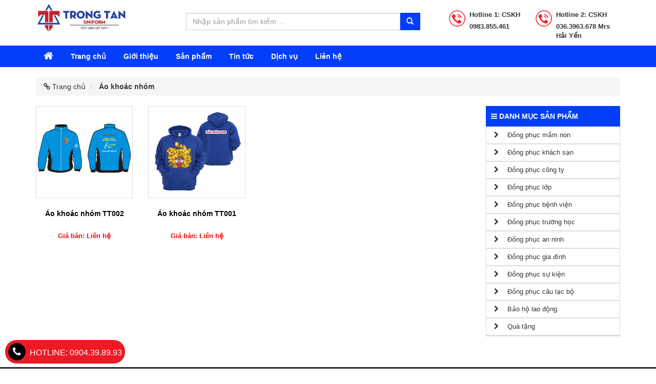

--- FILE ---
content_type: text/html; charset=UTF-8
request_url: http://dongphuchaiphong.com.vn/ao-khoac-nhom-sp3.html
body_size: 6715
content:
<!DOCTYPE html>
<html lang="en-US">
<head>
    <meta charset="UTF-8">
    <meta name="viewport" content="width=device-width, initial-scale=1">
    <meta name="robots" content="index,follow" />
    <link rel="shortcut icon" href="favicon.ico" type="image/x-icon">
                        <meta name="google-site-verification" content="pTQCJS8HkszwnJRl1xGrlozCQevY_Ox_iGZU547MYJA" />
<meta name="google-site-verification" content="74ICBa5fgbIjCStNWFKm_SvD2qiSL8oi0oogvIa9n4A" />
        <!-- Subiz -->
<script>
  (function(s, u, b, i, z){
    u[i]=u[i]||function(){
      u[i].t=+new Date();
      (u[i].q=u[i].q||[]).push(arguments);
    };
    z=s.createElement('script');
    var zz=s.getElementsByTagName('script')[0];
    z.async=1; z.src=b; z.id='subiz-script';
    zz.parentNode.insertBefore(z,zz);
  })(document, window, 'https://widgetv4.subiz.com/static/js/app.js', 'subiz');
  subiz('setAccount', 'achiovrwoisgckux');
</script>
<!-- End Subiz -->        <meta name="csrf-param" content="_csrf-frontend">
    <meta name="csrf-token" content="djRwOERwN2gZdgl3B0N1BzBrOw5xIU8QAEwfSDAgRAEZAztSLEZDJA==">
    <title>Áo khoác nhóm Hải Phòng | Bán áo khoác nhóm tại Hải Phòng</title>
    <meta name="description" content="Áo khoác nhóm Hải Phòng. Đồng phục Trọng Tấn chuyên bán áo khoác nhóm tại Hải Phòng. Sản phẩm chất lượng, giá hợp lý. Liên hệ ngay: 0904.39.89.93 để nhận được tư vấn chi tiết.

">
<link href="/frontend/giaodien/flipmart/css/bootstrap.min.css" rel="stylesheet">
<link href="/frontend/giaodien/flipmart/font-awesome-4.7.0/css/font-awesome.min.css" rel="stylesheet">
<link href="/frontend/giaodien/flipmart/css/stellarnav.css" rel="stylesheet">
<link href="/frontend/giaodien/flipmart/css/flexslider.css" rel="stylesheet">
<link href="/frontend/giaodien/flipmart/css/owl.carousel.min.css" rel="stylesheet">
<link href="/frontend/giaodien/flipmart/css/owl.theme.default.min.css" rel="stylesheet">
<link href="/frontend/giaodien/flipmart/css/alo.css" rel="stylesheet">
<link href="/frontend/giaodien/flipmart/css/style.css" rel="stylesheet"></head>
<body>

<div class="header-mid">
    <div class="container">
                                    <div class="row">

                <div class="col-md-3 col-sm-8 col-xs-12">
                    <div class="header-logo">
                        <a href="">
                            <img class="img-responsive" src="images/1667188560-logo-dong-phuc-hai-phong.png">
                        </a>
                    </div>
                </div>

                <div class="col-md-5 col-sm-4">
                    <form style="    margin-top: 20px;" action="/tim-kiem.html" method="get">
                        <div class="input-group">
                            <input name="text" type="text" class="form-control" placeholder="Nhập sản phẩm tìm kiếm ...">
                            <span class="input-group-btn">
                                <button type="submit" class="btn btn-success"><i class="glyphicon glyphicon-search"></i></button>
                            </span>
                        </div><!-- /input-group -->
                    </form>
                </div>
                <div class="col-md-2">
                    <div class="text-right mail-calendar">
                        <div class="icon-mail">
                            <div class="header-li-content ">
                                <p>Hotline 1: CSKH</p>
                                <p>0983.855.461</p>
                            </div>
                        </div>
                    </div>
                </div>
                <div class="col-md-2">
                    <div class="text-right mail-calendar">
                        <div class="icon-mail">
                            <div class="header-li-content ">
                                <p>Hotline 2: CSKH</p>
                                <p>036.3963.678 Mrs Hải Yến</p>
                            </div>
                        </div>
                    </div>
                </div>
            </div>
        
    </div>
</div>
<section class="menu">
    <nav class="navbar navbar-inverse">
        <div class="container">
            <div id="main-nav" class="stellarnav">
                <ul>
                    <li class="active">
                        <a href="/">
                            <i style="font-size: 20px" class="fa fa-home" aria-hidden="true"></i>
                        </a>
                    </li>
                    <li>
                        <a href="/">
                            Trang chủ
                        </a>
                    </li>
                    <li>
                        <a href="/gioi-thieu.html">
                            Giới thiệu
                        </a>
                    </li>

                                                                                                                <li>
                            <a href="/san-pham-sp1.html" >
                                Sản phẩm                            </a>
                        </li>
                    
                                                                                        <li>
                            <a href="/tin-tuc-t.html">Tin tức</a>                        </li>
                                                                    <li>
                            <a href="/dich-vu-t.html">Dịch vụ</a>                        </li>
                                        <li>
                        <a href="/lien-he.html">Liên hệ</a>
                    </li>
                </ul>
            </div>
        </div>
    </nav>
</section>


<section class="bread-crumb">
    <div class="container">
        <div class="row">
            <div class="col-xs-12">
                <ul class="breadcrumb list-unstyled" itemscope="" itemtype="http://data-vocabulary.org/Breadcrumb">
                    <li class="home">
                        <a itemprop="url" href="/" title="Về trang chủ">
                            <span itemprop="title" style="    color: #333;"><i class="fa fa-link "></i> Trang chủ</span>
                        </a>
                    </li>
                    <li>
                       <strong itemprop="title">Áo khoác nhóm</strong>
                    </li>
                </ul>
            </div>
        </div>
    </div>
</section>

<div class="body-trangcon">
    <div class="container">
        <div class="row">
            <div class="col-md-9 col-xs-12 col-sm-8">
                <div class="content-gioi-thieu">
                    <div class="content-gioi-thieu-body">
                        <div class="row">
                                                                                            <div class="col-md-3 col-xs-6 col-sm-6">
                                    <div class="product">
                                        <div class="product-caption">
                                            <div class="product-img">
                                                <a href="/ao-khoac-nhom-tt002-sp.html">
                                                    <img class="img-responsive thumbnail" src="images/1530039103-ao-khoac-nhom-tv002.jpg">
                                                </a>
                                            </div>
                                            <div class="product-name">
                                                <p class="text-center">
                                                    <a href="/ao-khoac-nhom-tt002-sp.html">Áo khoác nhóm TT002</a>
                                                </p>
                                            </div>
                                            <div class="product-spice" style="padding-top: 5px">
                                                <p class="text-center" style="color: red; font-size: 13px;font-weight: bold;">Giá bán: Liên hệ</p>
                                            </div>
                                        </div>
                                    </div>
                                </div>
                                                                                            <div class="col-md-3 col-xs-6 col-sm-6">
                                    <div class="product">
                                        <div class="product-caption">
                                            <div class="product-img">
                                                <a href="/ao-khoac-nhom-tt001-sp.html">
                                                    <img class="img-responsive thumbnail" src="images/1530039085-ao-khoac-nhom-tv001.jpg">
                                                </a>
                                            </div>
                                            <div class="product-name">
                                                <p class="text-center">
                                                    <a href="/ao-khoac-nhom-tt001-sp.html">Áo khoác nhóm TT001</a>
                                                </p>
                                            </div>
                                            <div class="product-spice" style="padding-top: 5px">
                                                <p class="text-center" style="color: red; font-size: 13px;font-weight: bold;">Giá bán: Liên hệ</p>
                                            </div>
                                        </div>
                                    </div>
                                </div>
                                                    </div>
                        <div class="row">
                            <div class="col-md-12 col-xs-12">
                                                            </div>
                        </div>
                    </div>
                </div>
            </div>
            <div class="col-md-3 col-sm-4 col-xs-12">
                <div class="sidebar-title">
                    <p><i class="fa fa-bars"></i> Danh mục sản phẩm</p>
                </div>
                <div class="sidebar-body">
                    <ul class="sidebar-menu">
                                                                                                <li>
                            <a href="/dong-phuc-mam-non-sp2.html">
                                <i class="fa fa-chevron-right "></i>&emsp; Đồng phục mầm non                            </a>
                                                                                        <ul class="sidebar-menu-child-child">
                                                                                                                    <li>
                                            <a href="/dong-phuc-mua-he-sp3.html"><i class="fa fa-chevron-right "></i>&emsp; Đồng phục mùa hè</a>                                        </li>
                                                                                                                    <li>
                                            <a href="/dong-phuc-mua-dong-sp3.html"><i class="fa fa-chevron-right "></i>&emsp; Đồng phục mùa đông</a>                                        </li>
                                                                                                                    <li>
                                            <a href="/dong-phuc-cu-nhan-sp3.html"><i class="fa fa-chevron-right "></i>&emsp; Đồng phục cử nhân</a>                                        </li>
                                                                                                                    <li>
                                            <a href="/dong-phuc-giao-vien-mam-non-sp3.html"><i class="fa fa-chevron-right "></i>&emsp; Đồng phục giáo viên mầm non</a>                                        </li>
                                                                                                                    <li>
                                            <a href="/ao-phong-giao-vien-mam-non-sp3.html"><i class="fa fa-chevron-right "></i>&emsp; Áo phông giáo viên mầm non</a>                                        </li>
                                                                                                                    <li>
                                            <a href="/bo-2212-sp3.html"><i class="fa fa-chevron-right "></i>&emsp; Bộ 22/12</a>                                        </li>
                                                                    </ul>
                                                    <li>
                                                                            <li>
                            <a href="/dong-phuc-khach-san-sp2.html">
                                <i class="fa fa-chevron-right "></i>&emsp; Đồng phục khách sạn                            </a>
                                                                                        <ul class="sidebar-menu-child-child">
                                                                                                                    <li>
                                            <a href="/dong-phuc-nhan-vien-sp3.html"><i class="fa fa-chevron-right "></i>&emsp; Đồng phục nhân viên</a>                                        </li>
                                                                                                                    <li>
                                            <a href="/dong-phuc-le-tan-sp3.html"><i class="fa fa-chevron-right "></i>&emsp; Đồng phục lễ tân</a>                                        </li>
                                                                                                                    <li>
                                            <a href="/dong-phuc-bep-sp3.html"><i class="fa fa-chevron-right "></i>&emsp; Đồng phục bếp</a>                                        </li>
                                                                                                                    <li>
                                            <a href="/dong-phuc-bao-ve-khach-san-sp3.html"><i class="fa fa-chevron-right "></i>&emsp; Đồng phục bảo vệ khách sạn</a>                                        </li>
                                                                                                                    <li>
                                            <a href="/dong-phuc-tap-vu-sp3.html"><i class="fa fa-chevron-right "></i>&emsp; Đồng phục tạp vụ</a>                                        </li>
                                                                    </ul>
                                                    <li>
                                                                            <li>
                            <a href="/dong-phuc-cong-ty-sp2.html">
                                <i class="fa fa-chevron-right "></i>&emsp; Đồng phục công ty                            </a>
                                                                                        <ul class="sidebar-menu-child-child">
                                                                                                                    <li>
                                            <a href="/ao-phong-dong-phuc-sp3.html"><i class="fa fa-chevron-right "></i>&emsp; Áo phông đồng phục</a>                                        </li>
                                                                                                                    <li>
                                            <a href="/dong-phuc-cong-so-sp3.html"><i class="fa fa-chevron-right "></i>&emsp; Đồng phục công sở</a>                                        </li>
                                                                                                                    <li>
                                            <a href="/vest-nam-cong-so-sp3.html"><i class="fa fa-chevron-right "></i>&emsp; Vest nam công sở</a>                                        </li>
                                                                                                                    <li>
                                            <a href="/vest-nu-cong-so-sp3.html"><i class="fa fa-chevron-right "></i>&emsp; Vest nữ công sở</a>                                        </li>
                                                                    </ul>
                                                    <li>
                                                                            <li>
                            <a href="/dong-phuc-lop-sp2.html">
                                <i class="fa fa-chevron-right "></i>&emsp; Đồng phục lớp                            </a>
                                                                                        <ul class="sidebar-menu-child-child">
                                                                                                                    <li>
                                            <a href="/ao-galaxy-3d-sp3.html"><i class="fa fa-chevron-right "></i>&emsp; Áo Galaxy 3D</a>                                        </li>
                                                                                                                    <li>
                                            <a href="/ao-nhom-lop-sp3.html"><i class="fa fa-chevron-right "></i>&emsp; Áo nhóm lớp</a>                                        </li>
                                                                    </ul>
                                                    <li>
                                                                            <li>
                            <a href="/dong-phuc-benh-vien-sp2.html">
                                <i class="fa fa-chevron-right "></i>&emsp; Đồng phục bệnh viện                            </a>
                                                                                        <ul class="sidebar-menu-child-child">
                                                                                                                    <li>
                                            <a href="/dong-phuc-bac-si-sp3.html"><i class="fa fa-chevron-right "></i>&emsp; Đồng phục bác sĩ</a>                                        </li>
                                                                                                                    <li>
                                            <a href="/dong-phuc-y-ta-sp3.html"><i class="fa fa-chevron-right "></i>&emsp; Đồng phục y tá</a>                                        </li>
                                                                                                                    <li>
                                            <a href="/dong-phuc-dieu-duong-sp3.html"><i class="fa fa-chevron-right "></i>&emsp; Đồng phục điều dưỡng</a>                                        </li>
                                                                                                                    <li>
                                            <a href="/dong-phuc-benh-nhan-sp3.html"><i class="fa fa-chevron-right "></i>&emsp; Đồng phục bệnh nhân</a>                                        </li>
                                                                    </ul>
                                                    <li>
                                                                            <li>
                            <a href="/dong-phuc-truong-hoc-sp2.html">
                                <i class="fa fa-chevron-right "></i>&emsp; Đồng phục trường học                            </a>
                                                                                        <ul class="sidebar-menu-child-child">
                                                                                                                    <li>
                                            <a href="/dong-phuc-hoc-sinh-cac-cap-sp3.html"><i class="fa fa-chevron-right "></i>&emsp; Đồng phục học sinh các cấp</a>                                        </li>
                                                                                                                    <li>
                                            <a href="/dong-phuc-the-duc-cac-cap-sp3.html"><i class="fa fa-chevron-right "></i>&emsp; Đồng phục thể dục các cấp</a>                                        </li>
                                                                    </ul>
                                                    <li>
                                                                            <li>
                            <a href="/dong-phuc-an-ninh-sp2.html">
                                <i class="fa fa-chevron-right "></i>&emsp; Đồng phục an ninh                            </a>
                                                                                        <ul class="sidebar-menu-child-child">
                                                                                                                    <li>
                                            <a href="/dong-phuc-bao-ve-sp3.html"><i class="fa fa-chevron-right "></i>&emsp; Đồng phục bảo vệ</a>                                        </li>
                                                                    </ul>
                                                    <li>
                                                                            <li>
                            <a href="/dong-phuc-gia-dinh-sp2.html">
                                <i class="fa fa-chevron-right "></i>&emsp; Đồng phục gia đình                            </a>
                                                                                        <ul class="sidebar-menu-child-child">
                                                                                                                    <li>
                                            <a href="/ao-phong-gia-dinh-sp3.html"><i class="fa fa-chevron-right "></i>&emsp; Áo phông gia đình</a>                                        </li>
                                                                                                                    <li>
                                            <a href="/bo-di-bien-cho-gia-dinh-sp3.html"><i class="fa fa-chevron-right "></i>&emsp; Bộ đi biển cho gia đình</a>                                        </li>
                                                                    </ul>
                                                    <li>
                                                                            <li>
                            <a href="/dong-phuc-su-kien-sp2.html">
                                <i class="fa fa-chevron-right "></i>&emsp; Đồng phục sự kiện                            </a>
                                                                                        <ul class="sidebar-menu-child-child">
                                                                                                                    <li>
                                            <a href="/ao-su-kien-sp3.html"><i class="fa fa-chevron-right "></i>&emsp; Áo sự kiện</a>                                        </li>
                                                                    </ul>
                                                    <li>
                                                                            <li>
                            <a href="/dong-phuc-cau-lac-bo-sp2.html">
                                <i class="fa fa-chevron-right "></i>&emsp; Đồng phục câu lạc bộ                            </a>
                                                                                        <ul class="sidebar-menu-child-child">
                                                                                                                    <li>
                                            <a href="/ao-phong-nhom-sp3.html"><i class="fa fa-chevron-right "></i>&emsp; Áo phông nhóm</a>                                        </li>
                                                                                                                    <li>
                                            <a href="/ao-khoac-nhom-sp3.html"><i class="fa fa-chevron-right "></i>&emsp; Áo khoác nhóm</a>                                        </li>
                                                                    </ul>
                                                    <li>
                                                                            <li>
                            <a href="/bao-ho-lao-dong-sp2.html">
                                <i class="fa fa-chevron-right "></i>&emsp; Bảo hộ lao động                            </a>
                                                                                        <ul class="sidebar-menu-child-child">
                                                                                                                    <li>
                                            <a href="/bo-bao-ho-lao-dong-mua-he-sp3.html"><i class="fa fa-chevron-right "></i>&emsp; Bộ bảo hộ lao động mùa hè</a>                                        </li>
                                                                                                                    <li>
                                            <a href="/ao-khoac-bao-ho-lao-dong-mua-dong-sp3.html"><i class="fa fa-chevron-right "></i>&emsp; Áo khoác bảo hộ lao động mùa đông</a>                                        </li>
                                                                                                                    <li>
                                            <a href="/phu-kien-bao-ho-lao-dong-sp3.html"><i class="fa fa-chevron-right "></i>&emsp; Phụ kiện bảo hộ lao động</a>                                        </li>
                                                                    </ul>
                                                    <li>
                                                                            <li>
                            <a href="/qua-tang-sp2.html">
                                <i class="fa fa-chevron-right "></i>&emsp; Quà tặng                            </a>
                                                                                        <ul class="sidebar-menu-child-child">
                                                                                                                    <li>
                                            <a href="/qua-tang-ca-nhan-sp3.html"><i class="fa fa-chevron-right "></i>&emsp; Qùa tặng cá nhân</a>                                        </li>
                                                                                                                    <li>
                                            <a href="/qua-tang-doanh-nghiep-sp3.html"><i class="fa fa-chevron-right "></i>&emsp; Qùa tặng doanh nghiệp</a>                                        </li>
                                                                                                                    <li>
                                            <a href="/qua-tang-su-kien-sp3.html"><i class="fa fa-chevron-right "></i>&emsp; Qùa tặng sự kiện</a>                                        </li>
                                                                    </ul>
                                                    <li>
                                                </ul>
                </div>


            </div>
        </div>
    </div>
</div>

<div class="footer">
    <div class="container">
        <div class="row">
            <div class="col-md-3 col-sm-3 col-xs-12">
                <div class="title-foot">
                    <p>THÔNG TIN LIÊN HỆ</p>
                </div>
                <div class="body-foot">
                                                                                        <p>Đồng phục Hải Phòng - Công Ty TNHH Thời Trang Trọng Tấn</p>
                        <p> Số 17A, Đường Đất Đỏ, Tổ dân phố Kha Lâm 3, Phường Nam Sơn, Kiến An, Hải Phòng</p>
                        <p>Hotline: 0983.855.461 - 036.3963.678 Mrs Hải Yến</p>
                        <p>Email: dongphuctrongtan@gmail.com</p>
                                    </div>
            </div>
            <div class="col-md-3 col-sm-3 col-xs-12">
                <div class="title-foot">
                    <p>CHÍNH SÁCH CÔNG TY</p>
                </div>
                <div class="body-foot">
                                                                                        <p style="text-align:justify">L&agrave; một đơn vị uy t&iacute;n ch&uacute;ng t&ocirc;i<strong>&nbsp;</strong>lu&ocirc;n c&oacute; những ch&iacute;nh s&aacute;ch bảo đảm quyền lợi của kh&aacute;ch h&agrave;ng ưu việt. Đ&oacute; l&agrave; những g&igrave;? Qu&yacute; kh&aacute;ch vui l&ograve;ng tham khảo th&ecirc;m th&ocirc;ng tin chi tiết những ch&iacute;nh s&aacute;ch của <strong>C&ocirc;ng ty Đồng Phục Hải Ph&ograve;ng</strong>&nbsp;ở dưới đ&acirc;y:</p>

<p style="text-align:justify">-&nbsp;<a href="http://dongphuchaiphong.com.vn/chinh-sach-bao-mat-thong-tin-bv.html">Bảo mật th&ocirc;ng tin</a></p>

<p>-&nbsp;<a href="http://dongphuchaiphong.com.vn/chinh-sach-van-chuyen-giao-nhan-bv.html">Vận chuyển, giao nhận</a></p>

<p>- Thủ tục, h&igrave;nh thức&nbsp;thanh to&aacute;n</p>

<p>- Đổi trả h&agrave;ng&nbsp;- Ho&agrave;n tiền</p>

<p>- Bảo h&agrave;nh sản phẩm</p>

<p style="text-align:justify">Hiện nay Trọng Tấn chuy&ecirc;n cung cấp, may đo đồng phục mầm non, lớp, trường học, bệnh viện, kh&aacute;ch sạn... Ngo&agrave;i ta c&ocirc;ng ty c&ograve;n chuy&ecirc;n <strong>may đồng phục c&ocirc;ng sở tại Hải Ph&ograve;ng</strong> cho c&aacute;c đơn vị tr&ecirc;n địa b&agrave;n th&agrave;nh phố.</p>

<p style="text-align:justify">Ch&uacute;ng t&ocirc;i&nbsp;lu&ocirc;n lấy sự h&agrave;i l&ograve;ng của kh&aacute;ch h&agrave;ng l&agrave;m động lực để ph&aacute;t triển. Ch&iacute;nh v&igrave; vậy, ch&uacute;ng t&ocirc;i lu&ocirc;n nỗ lực mang đến cho kh&aacute;ch h&agrave;ng tại Hải Ph&ograve;ng những sản phẩm tốt nhất.&nbsp;Mọi g&oacute;p &yacute;, phản hồi xin vui l&ograve;ng gửi về cho ch&uacute;ng t&ocirc;i theo email ở b&ecirc;n hoặc li&ecirc;n hệ ngay qua Hotline hỗ trợ kh&aacute;ch h&agrave;ng 24/7 của <strong>Đồng phục đẹp Hải Ph&ograve;ng</strong>.</p>
                                    </div>
            </div>
            <div class="col-md-3 col-sm-3 col-xs-12">
                <div class="title-foot">
                    <p>CÓ THỂ BẠN QUAN TÂM</p>
                </div>
                <div class="body-foot">
                                                                                        <p style="text-align:justify">Ở Hải Ph&ograve;ng c&oacute; rất nhiều c&ocirc;ng ty kinh doanh trong lĩnh vực đồng phục. Do đ&oacute;, kh&ocirc;ng kh&oacute; để Qu&yacute; kh&aacute;ch c&oacute; thể t&igrave;m thấy một đơn vị. Nhưng ch&uacute;ng t&ocirc;i lu&ocirc;n l&agrave; lựa chọn tuyệt vời: sản phẩm chất lượng cao, gi&aacute; hợp l&yacute; h&agrave;ng đầu, thời gian giao h&agrave;ng&nbsp;nhanh ch&oacute;ng. Qu&yacute; kh&aacute;ch c&oacute; thể t&igrave;m kiếm được C&ocirc;ng ty ch&uacute;ng t&ocirc;i qua một số cụm từ như sau:</p>

<p style="text-align:justify">- May đồng phục tại Hải Ph&ograve;ng</p>

<p style="text-align:justify">- <strong>Đồng phục ở Hải Ph&ograve;ng</strong></p>

<p style="text-align:justify">- B&aacute;o&nbsp;gi&aacute; đồng phục&nbsp;Hải Ph&ograve;ng</p>

<p style="text-align:justify">- Cung cấp &aacute;o đồng phục rẻ Hải Ph&ograve;ng</p>

<p style="text-align:justify">- Đặt &aacute;o đồng phục tại Hải Ph&ograve;ng ở đ&acirc;u tốt?</p>

<p style="text-align:justify">- <strong>L&agrave;m &aacute;o đồng phục Hải Ph&ograve;ng</strong></p>

<p style="text-align:justify">Qu&yacute; kh&aacute;ch muốn đặt h&agrave;ng những sản phẩm của Trọng Tấn nhưng chưa biết l&agrave;m như thế n&agrave;o? Xin vui l&ograve;ng li&ecirc;n hệ ngay tới một trong hai số Hotline ở phần Th&ocirc;ng tin li&ecirc;n hệ để được tư vấn chi tiết nhất! Ch&uacute;ng t&ocirc;i hiện đang cung cấp cũng như may đo theo y&ecirc;u cầu rất nhiều loại đồng phục: kh&aacute;ch sạn, spa, qu&aacute;n Cafe, mầm non, trường học, c&ocirc;ng sở tại Hải Ph&ograve;ng... Rất vinh hạnh được phục&nbsp;vụ Qu&yacute; kh&aacute;ch!</p>
                                    </div>
            </div>
            <div class="col-md-3 col-sm-3 col-xs-12">
                <div class="title-foot">
                    <p>Thông tin liên hệ</p>
                </div>
                <div class="body-foot">
                    <p>Đăng ký nhận bản tin của chúng tôi chăm sóc tốt nhất và nhận chương trình ưu đãi nhanh nhất.</p>
                    <form action="/ao-khoac-nhom-sp3.html" method="post">
<input type="hidden" name="_csrf-frontend" value="djRwOERwN2gZdgl3B0N1BzBrOw5xIU8QAEwfSDAgRAEZAztSLEZDJA==">                    <div class="input-group">
                        <input name="email" type="text" class="form-control" placeholder="Email của bạn ..." required   >
                        <span class="input-group-btn">
                                <button type="submit" class="btn btn-success">Đăng ký</button>
                            </span>
                    </div><!-- /input-group -->
                    </form>                </div>
            </div>
        </div>
    </div>
</div><div class="copy-right">
    <div class="container">
        <div class="row">
            <div class="col-md-3 col-xs-12">
                <p style="color: #ccc;">2017 @ <a style="text-decoration: none;color: #ccc;" href="http://vlc.edu.vn" target="_blank">Thiết kế Website VLC</a></p>
            </div>
            <div class="col-md-9 col-xs-12">
                <div class="theheadings">
                    <marquee direction="left" height="20" onmouseout="this.start()" scrollamount="4" onmouseover="this.stop()">
                        <h1>&Aacute;o kho&aacute;c nh&oacute;m Hải Ph&ograve;ng</h1>

<h2>B&aacute;n &aacute;o kho&aacute;c nh&oacute;m tại Hải Ph&ograve;ng</h2>

<h3>&Aacute;o kho&aacute;c nh&oacute;m rẻ, đẹp ở Hải Ph&ograve;ng</h3>
                    </marquee>
                </div>
            </div>
        </div>
    </div>
</div>



<div class="hotline"><a href="tel:0904398993"><i class="fa fa-phone" aria-hidden="true"></i><span class="hidden-xs">HOTLINE:</span> 0904.39.89.93</a></div>
<style>
    .hotline {
        background-color: #ec1a25;
        border-radius: 22px;
        -moz-border-radius: 22px;
        -webkit-border-radius: 22px;
        padding: 6px;
        position: fixed;
        bottom: 10px;
        left: 10px;
        z-index: 9999;
    }
    .hotline a {
        color: #fff;
        font-weight: 100;
        font-size: 16px;
        text-decoration: none;
    }
    .hotline a:hover {
        text-decoration: none;
    }
    .hotline .fa {
        background-color: #000  ;
        color: #fff;
        padding: 7px 9px;
        border-radius: 50%;
        -moz-border-radius: 50%;
        -webkit-border-radius: 50%;
        font-size: 20px;
    }
    @media (min-width: 768px)
    {
        .hotline .fa {
            margin-right: 8px;
        }
    }
</style>
        <!-- Global site tag (gtag.js) - Google Analytics -->
<script async src="https://www.googletagmanager.com/gtag/js?id=UA-122238404-1"></script>
<script>
  window.dataLayer = window.dataLayer || [];
  function gtag(){dataLayer.push(arguments);}
  gtag('js', new Date());

  gtag('config', 'UA-122238404-1');
</script>
<script src="/frontend/giaodien/flipmart/js/jquery-1.12.4.min.js"></script>
<script src="/frontend/giaodien/flipmart/js/jquery.min.js"></script>
<script src="/frontend/giaodien/flipmart/js/bootstrap.min.js"></script>
<script src="/frontend/giaodien/flipmart/js/stellarnav.js"></script>
<script src="/frontend/giaodien/flipmart/js/modernizr.js"></script>
<script src="/frontend/giaodien/flipmart/js/jquery.flexslider.js"></script>
<script src="/frontend/giaodien/flipmart/js/owl.carousel.js"></script>
<script src="/frontend/giaodien/flipmart/js/custom.js"></script></body>
</html>


--- FILE ---
content_type: text/css
request_url: http://dongphuchaiphong.com.vn/frontend/giaodien/flipmart/css/style.css
body_size: 3055
content:
body{
    font-family: Arial;
    font-size: 14px;
    background-color: #fff;
}
.fixed {
    position: fixed;
    z-index: 10000;
    top: 0;
    width: 100%;
}
@media (min-width: 1200px)
{
    .container {
        width: 1170px;
    }
}


.header-top-bar {
    background: #ffffff none repeat scroll 0 0;
    border-bottom: 1px solid #e6e6e6;
    line-height: 30px !important;
}
.header-email, .header-phone {
    float: left;
    margin-right: 22px;
    color: #fff;
    font-family: 'Roboto', sans-serif;
    font-size: 12px;
    line-height: 51px;
}
.btn-success {
    color: #fff;
    background-color: #033efa;
    border-color: #033efa;
}
.header-email {
    font-size: 12px;
    color: #000;
    font-family: 'Roboto', sans-serif;
    line-height: 32px;
}
.header-email a {
    color: #000;
    text-decoration: none;
}
.header-right {
    float: right;
}
.menu-top-menu {
    float: left;
}
.menu-top-menu ul {
    margin: 0;
    padding: 0;
    list-style: none;
}
.menu-top-menu ul li {
    display: inline-block;
    position: relative;
}
.home-9 .menu-top-menu ul li {
    line-height: 0;
}
.menu-top-menu a{
    padding: 10px 5px;
    color: #000;
    font-size: 12px;
}
.header-mid{
    padding-top: 5px;
    padding-bottom: 5px;
    background: #fff;
}
.text-logo {
    margin-top: 10px;
    float: left;
}
.header-logo img{
    height: 60px;
}
.text-logo span {
    font-size: 18px;
    color: #fd0300;
    display: block;
    font-weight: bold;
    text-transform: uppercase;
    line-height: 30px;
}
span.dc {
    font-size: 14px;
    color: #fd0300;
    text-transform: none;
    font-weight: normal;
}
.text-right.mail-calendar {
    padding: 0;
    margin-bottom: 0;
    margin-left: 0;
    margin-right: 0;
    margin-top: 15px;
}
.icon-mail {
    float: right;
    text-align: left;
    color: #595959;
    background: url(../images/icon-hotline.png) no-repeat;
    padding-left: 40px;
    font-size: 13px;
}
.icon-calendar {
    float: right;
    text-align: left;
    color: #595959;
    background: url(../images/email.png) no-repeat;
    padding-left: 40px;
    font-size: 13px;
    padding-right: 10%;
}
.header-li-content p {
    margin-bottom: 0;
    padding-bottom: 5px;
    color: #333;
    font-weight: bold;
}

@media screen and (max-width: 768px)
{
    .mail-calendar{
        display: none;
    }
    .header-right{
        display: none;
    }
}
.stellarnav.light .call-btn-mobile, .stellarnav.light .location-btn-mobile, .stellarnav.light .menu-toggle {
    color: #fff;
}
.stellarnav.mobile.light ul {
    background: #033efa;
}
/*end header*/
/*menu*/
.navbar-inverse {
    background: #033efa;
    border: none;
}

.stellarnav>ul>li>a {
    padding: 10px 15px;
    font-weight: bold;
}
.navbar {
    position: relative;
    min-height: 33px;
    margin-bottom: 0;
    border: none;
    border-radius: 0;
}
.stellarnav, .stellarnav li {
    line-height: inherit;
}
.stellarnav ul ul {
    background: #033efa !important;
}
.stellarnav li li a{
    padding: 10px;
}
.stellarnav.light li a {
    color: #fff;
}
.stellarnav ul li a:hover{
    color: #fff;
}
.stellarnav.mobile>ul>li>a {
    padding: 5px;
}
.stellarnav .call-btn-mobile, .stellarnav .location-btn-mobile, .stellarnav .menu-toggle {
    color: #777;
    padding: 5px;
    box-sizing: border-box;
}
/*menu*/
/*slider*/
.slider{
    margin-top: 15px;
}
.flexslider {
    margin: 0;
    border: none;
    -webkit-border-radius: 0;
    -moz-border-radius: 0;
    border-radius: 0;
}
ul.slides{
    transform: none;
}
.flex-control-nav {
    width: 100%;
    position: absolute;
    bottom: 0;
    text-align: center;
}
@font-face {
    font-family: 'flexslider-icon';
    src:url('../fonts/webfonts/flexslider-icon.eot');
    src:url('../fonts/webfonts/flexslider-icon.eot?#iefix') format('embedded-opentype'),
    url('../fonts/webfonts/flexslider-icon.woff') format('woff'),
    url('../fonts/webfonts/flexslider-icon.ttf') format('truetype'),
    url('../fonts/webfonts/flexslider-icon.svg#flexslider-icon') format('svg');
    font-weight: normal;
    font-style: normal;
}
.flex-direction-nav a:before {
    font-family: "flexslider-icon";
    font-size: 40px;
    display: inline-block;
    content: '\f001';
    color: rgba(0, 0, 0, 0.8);
    text-shadow: 1px 1px 0 rgba(255, 255, 255, 0.3);
}
.flex-direction-nav a {
    width: 40px;
    height: 45px;
}
.flex-control-paging li a.flex-active {
    background: #000;
    background: #033efa;
    cursor: default;
}
/*slider*/


/*footer*/
.footer{
    padding-top: 50px;
    padding-bottom: 50px;
    background: #23292c;
}
.footer p{
    color: #919496;
}
.copy-right{
    background: #23292c;
}
.title-foot{
    padding-bottom: 15px;
}
.title-foot p{
    text-transform: uppercase;
    font-weight: bold;
    color: #e6e6e6;
}
.body-foot p{
    font-size: 13px;
}
.body-foot p a{
    color: #bdbdbd;
}
.social-icons-container .social-icon {
    text-align: center;
    display: inline-block;
    width: 34px;
    height: 34px;
    border-radius: 17px;
    margin: 0 5px 5px 5px;
    padding: 0;
}
.social-icons-container ul li a {
    display: block;
}
.social-icons-container .social-icon i {
    color: #fff;
    font-size: 18px;
    line-height: 34px;
}
.fa-linkedin:before {
    content: "\f0e1";
}

.social-icons-container .twitter {
    background: #3195b0;
}
.social-icons-container .linkedin {
    background: #2e698d;
}
.social-icons-container .facebook {
    background: #205172;
}
.social-icons-container .rss {
    background: #de992c;
}
.body-foot ul{
    padding: 0;
    margin-top: 10px;
}
/*footer*/
/*theheadings*/
marquee {
    padding-top: 3px;
}
.tu-khoa{
    margin: 0;
    padding-top: 12px;
    font-size: 12px;
}
.theheadings h1, .theheadings h2, .theheadings h3, .theheadings h4, .theheadings h5, .theheadings h6, .theheadings p {
    font-size: 11px;
    padding: 0;
    display: inline;
    color: #fff;
    margin:0 10px 0 0;
}

.seotheheadings {
    background: #3c3c3c;
    border-top: 5px solid #d92727;
    height:30px;
    margin-top: 50px;
}
.theheadings {
    color: #fff;
}
/*theheadings*/


ul.recent-posts{
    margin: 0;
    padding: 0;
}
ul.recent-posts li{
    list-style: none;
    margin-bottom: 14px;
    display: table;
}
ul.recent-posts li span{
    color: rgba(223, 223, 223, 0.29);
}
ul.recent-posts li p{
    font-size: 14px;
    padding-bottom: 5px;
    font-weight: 600;
    line-height: 1.8;
}
ul.recent-posts li p a{
    text-decoration: none;
    color: #acacac;
    font-weight: normal;
    font-size: 13px;
}
ul.recent-posts li p a:hover{
    color: #fff ;
}
ul.recent-posts img{
    max-width: 80px;
    float: left;
    margin: 6px 20px 6px 0;
    display: inline;
    border: 0;
    background: none;
    padding: 0;
}
.store-phone span a{
    color: #FF0000;
    text-decoration: none;
}

/*main-content*/
.main-content{
    padding-bottom: 50px;
}
.sidebar-title p{
    position: relative;
    padding: 10px;
    background: #033efa;
    color: #fff;
    font-size: 1em;
    margin: 0;
    font-weight: bold;
    text-transform: uppercase;
}
ul.sidebar-menu {
    padding: 0;
    background: #fff;
    border: 1px solid #ddd;
}
ul.sidebar-menu li {
    list-style: none;
    border-bottom: 1px solid #ddd;
}
ul.sidebar-menu li a {
    padding: 7px 0 7px 15px;
    color: #333;
    display: block;
    text-decoration: none;
    font-size: 13px;
}
ul.sidebar-menu li a:hover{
    background: #033efa;
    color: #fff;
}
.index-title{
    background: #f3f3f3;
    padding: 5px 0;
    margin-bottom: 20px;
    border-bottom: 1px solid #033efa;
}
.index-title p {
    color: #fff;
    text-transform: uppercase;
    margin-bottom: 0;
}
.index-title p span a{
    color: #fff;
}
.index-title p a {
    color: #033efa;
    text-transform: initial;
    font-size: 12px;
}
.label-danger {
    background-color: #033efa;
}
.label {
    display: inline;
    padding: 8px;
    font-size: 75%;
    font-weight: 700;
    line-height: 1;
    color: #fff;
    text-align: center;
    white-space: nowrap;
    vertical-align: baseline;
    border-radius: 0;
}
.product-index {
    background: #ebebeb;
}
.product-name{
    height: 40px;
}
.product-name-index{
    margin-top: 10px;
}
.product-name-index a{
    font-size: 14px;
    font-weight: bold;
    color: black;
    text-decoration: none;
}
.product-name-index a:hover{
    color: red;
}
.thumbnail {
    padding: 0;
    border-radius: 0;
}
.product-spice-index{
    padding-bottom: 5px;
}
.index-sanpham-content{
    margin-bottom: 40px;
}
.btn{
    border-radius: 0px;
}
.form-control{
    border-radius: 0;
    margin-bottom: 20px;
}
.post-site-new-name{
    margin-top: 10px;
    margin-bottom: 5px;
}
.post-site-new-name a{
    color: #4a4a4a;
    font-weight: bold;
    text-decoration: none;
}
.post-site-new-name a:hover{
    color: red;
}
.tin-lien-quan-name a{
    color: #4a4a4a;
    font-weight: bold;
    text-decoration: none;
}
.tin-lien-quan-name a:hover{
    color: red;
}
.tin-lien-quan-name{
    margin-bottom: 5px;
}
.tin-lien-quan {
    margin-bottom: 10px;
}
.post-site-title p{
    font-weight: bold;
    background: #ccc;
    color: #333;
    padding: 5px;
}
/*main-content*/

/*menu-child*/
ul.sidebar-menu li{
    position: relative;
}
ul.sidebar-menu-child{
    border-left: 1px solid #ccc;
    border-bottom: 1px solid #ccc;
    border-right: 1px solid #ccc;
    padding: 0 0;
    top: 0 !important;
    left: 100%;
    margin: 0;
    min-width: 100%;
    position: absolute;
        background: #ececec;
    z-index: 99;
    display: none;

}
ul.sidebar-menu li:hover ul.sidebar-menu-child {
    display: block;
}
ul.sidebar-menu-child li{
    border-bottom: none;
    border-top: 1px solid #ccc;
}
hr {
    margin-top: 10px;
    margin-bottom: 20px;
    border: 0;
    border-top: 2px solid #ebebeb;
}
/*menu-child*/


@media screen and (max-width: 768px) {
    .index-title > p > a{
        display: none;
    }
}
.breadcrumb {
    padding: 8px 15px;
    margin-bottom: 20px;
    list-style: none;
    background-color: #f5f5f5;
    border-radius: 4px;
    margin-top: 20px;
}

.product-name p a{
    font-size: 14px;
    font-weight: bold;
    color: black;
    text-decoration: none;

}
.product-name p a:hover{
    color: red;
}
.product-img a img{
    height: 180px;
    width: 100%;
}
.product{
    margin-bottom: 20px;
}

ul.sidebar-menu-child-child{
    border-right: 1px solid #ccc;
    border-left: 1px solid #ccc;
    border-bottom: 1px solid #ccc;
    padding: 0 0;
    top: 0 !important;
    right: 100%;
    margin: 0;
    min-width: 100%;
    position: absolute;
   background: #ececec;
    z-index: 99;
    display: none;

}
ul.sidebar-menu li:hover ul.sidebar-menu-child-child {
    display: block;
}
ul.sidebar-menu-child-child li{
    border-bottom: none;
    border-top: 1px solid #ccc;
}
.san-pham-moi-title p{
    background: #434343;
    padding: 10px;
    color: #fff;
}
.list-sp-moi{
    margin-bottom: 20px;
}
.list-sp-moi-name a{
    font-size: 14px;
    font-weight: bold;
    color: black;
    text-decoration: none;
}
.list-sp-moi-name a:hover{
    color: red;
}
.list-sp-moi-sprice{
    margin-top: 5px;
}
.list-sp-moi-sprice p{
    color: red;
    font-size: 13px;
    font-weight: bold;
}
a.list-item-title {
    color: #4a4a4a;
    font-weight: bold;
    text-decoration: none;
    font-size: 15px;
}
.module-header{
    margin-top: 50px;
    margin-bottom: 20px;
}
.module-title a span{
    text-transform: uppercase;
    font-size: 15px;
    font-weight: bold;
    color: black;
}
.chi-tiet-title p{
    text-transform: uppercase;
    font-size: 15px;
    font-weight: bold;
    color: black;
}
.product-img-index {
    margin-bottom: 5px;
    position: relative;
    border: 1px solid #ebebeb;
    overflow: hidden;
    border-radius: 0px;
}
.product-img-index:hover img{

    -moz-transform: scale(1.1);
    -webkit-transform: scale(1.1);
    transform: scale(1.1);
    -moz-transition: all 0.8s;
    -webkit-transition: all 0.8s;
    transition: all 0.8s;
}
.body-trangcon{
    padding-bottom: 50px;
}

/*banner-mid*/
.jtv-service-area {
    text-align: left;
    padding: 25px 0 30px;
}
.jtv-service-area .block-wrapper {
    background: #8ab515;
    padding: 15px;
}
.jtv-service-area .block-wrapper.ship {
    background: #1abc9c;
}
.jtv-service-area .block-wrapper .text-des {
    text-align: center;
    font-size: 12px;
    line-height: 18px;
    vertical-align: middle;
    color: #fff;
}
.icon-wrapper {
    width: 50px;
    height: 50px;
    float: left;
    text-align: center;
    line-height: 36px;
    font-size: 36px;
    margin-right: 5px;
}
.service-wrapper {
    overflow: hidden;
    zoom: 1;
    text-align: left;
}
.fa {
    display: inline-block;
    font: normal normal normal 14px/1 FontAwesome;
    font-size: inherit;
    text-rendering: auto;
    -webkit-font-smoothing: antialiased;
    -moz-osx-font-smoothing: grayscale;
}
.fa-truck:before {
    content: "\f0d1";
}
.jtv-service-area .block-wrapper.return {
    background: #e74c3c;
}
.jtv-service-area .block-wrapper {
    background: #8ab515;
    padding: 15px;
}
.jtv-service-area .block-wrapper.user {
    background: #e67e22;
}
.jtv-service-area .block-wrapper .text-des p.p-big {
    text-transform: uppercase;
    font-size: 14px;
    color: #fff;
    margin-bottom: 3px;
    display: inline-block;
    margin-left: 2px;
    vertical-align: top;
    font-weight: 700;
}
/*banner-mid*/


@media screen and (max-width: 768px)
{
    .product-name-index {
        margin-top: 10px;
        height: 40px;
    }
    .product-index{
        margin-bottom: 15px;
    }
    .display-none{
        display: none;
    }
    .display-block{
        display: block;
    }
}
.display-block{
    display: none;
}
.post-index-name{
    margin: 10px 0;
}
.post-index-name a{
    font-weight: bold;
    font-size: 15px;
    color: #033efa;
}

--- FILE ---
content_type: application/javascript
request_url: http://dongphuchaiphong.com.vn/frontend/giaodien/flipmart/js/stellarnav.js
body_size: 1073
content:
!function (a) { a.fn.stellarNav = function (b, c, d) { nav = a(this), c = a(window).width(); var h = a.extend({ theme: "plain", breakpoint: 768, phoneBtn: !1, locationBtn: !1, sticky: !1, position: "static", showArrows: !0, closeBtn: !1, scrollbarFix: !1 }, b); return this.each(function () { function i() { window.innerWidth <= d ? (f(), nav.addClass("mobile"), nav.removeClass("desktop"), !nav.hasClass("active") && nav.find("ul:first").is(":visible") && nav.find("ul:first").hide()) : (nav.addClass("desktop"), nav.removeClass("mobile"), nav.hasClass("active") && nav.removeClass("active"), !nav.hasClass("active") && nav.find("ul:first").is(":hidden") && nav.find("ul:first").show(), a("li.open").removeClass("open").find("ul:visible").hide(), f(), g()) } if ("light" != h.theme && "dark" != h.theme || nav.addClass(h.theme), h.breakpoint && (d = h.breakpoint), h.phoneBtn && h.locationBtn) var b = "third"; else if (h.phoneBtn || h.locationBtn) var b = "half"; else var b = "full"; if (nav.prepend('<a href="#" class="menu-toggle ' + b + '"><i class="fa fa-bars"></i> Menu</a>'), h.phoneBtn) { var e = '<a href="tel:' + h.phoneBtn + '" class="call-btn-mobile ' + b + '"><i class="fa fa-phone"></i> <span>Call us</span></a>'; nav.find("a.menu-toggle").after(e) } if (h.locationBtn) { var e = '<a href="' + h.locationBtn + '" class="location-btn-mobile ' + b + '" target="_blank"><i class="fa fa-map-marker"></i> <span>Location</span></a>'; nav.find("a.menu-toggle").after(e) } h.sticky && (navPos = nav.offset().top, c >= d && a(window).bind("scroll", function () { a(window).scrollTop() > navPos ? nav.addClass("fixed") : nav.removeClass("fixed") })), "top" == h.position && nav.addClass("top"), h.showArrows || nav.addClass("hide-arrows"), h.closeBtn && nav.find("ul:first").append('<li><a href="#" class="close-menu"><i class="fa fa-close"></i> Close Menu</a></li>'), h.scrollbarFix && a("body").addClass("stellarnav-noscroll-x"), a(".menu-toggle").on("click", function (a) { a.preventDefault(), nav.find("ul:first").stop(!0, !0).slideToggle(250), nav.toggleClass("active") }), a(".close-menu").click(function () { nav.find("ul:first").stop(!0, !0).slideUp(250).toggleClass("active"), nav.removeClass("active") }), nav.find("li a").each(function () { a(this).next().length > 0 && a(this).parent("li").addClass("has-sub").append('<a class="dd-toggle" href="#"><i class="fa fa-plus"></i></a>') }), nav.find("li .dd-toggle").on("click", function (b) { b.preventDefault(), a(this).parent("li").children("ul").stop(!0, !0).slideToggle(250), a(this).parent("li").toggleClass("open") }); var f = function () { nav.find("li").unbind("mouseenter"), nav.find("li").unbind("mouseleave") }, g = function () { nav.find("li").on("mouseenter", function () { a(this).addClass("hover"), a(this).children("ul").stop(!0, !0).slideDown(250) }), nav.find("li").on("mouseleave", function () { a(this).removeClass("hover"), a(this).children("ul").stop(!0, !0).slideUp(250) }) }; i(), a(window).on("resize", function () { i() }) }) } }(jQuery);


--- FILE ---
content_type: application/javascript
request_url: http://dongphuchaiphong.com.vn/frontend/giaodien/flipmart/js/custom.js
body_size: 436
content:
jQuery(document).ready(function ($) {
    jQuery('.stellarnav').stellarNav({
        theme: 'light'
    });
});


$(window).load(function(){
    $('.flexslider').flexslider({
        animation: "slide",
        slideshow: true,
        slideshowSpeed: 3000,
        animationSpeed: 600,
        start: function(slider){
            $('body').removeClass('loading');
        }
    });
});

var owl = $('.owl-carousel');
owl.owlCarousel({
    margin: 10,
    loop: true,
    autoplay:true,
    autoplayTimeout:2000,
    autoplayHoverPause:true,
    responsive: {
        0: {
            items: 2
        },
        600: {
            items: 3
        },
        1000: {
            items: 4
        }
    }
});
pos = $(".menu").position();
$(window).scroll(function () {
    var posScroll = $(document).scrollTop();
    if (parseInt(posScroll) > parseInt(pos.top)){
        $(".menu").addClass('fixed');
    }else{
        $(".menu").removeClass('fixed');
    }
});